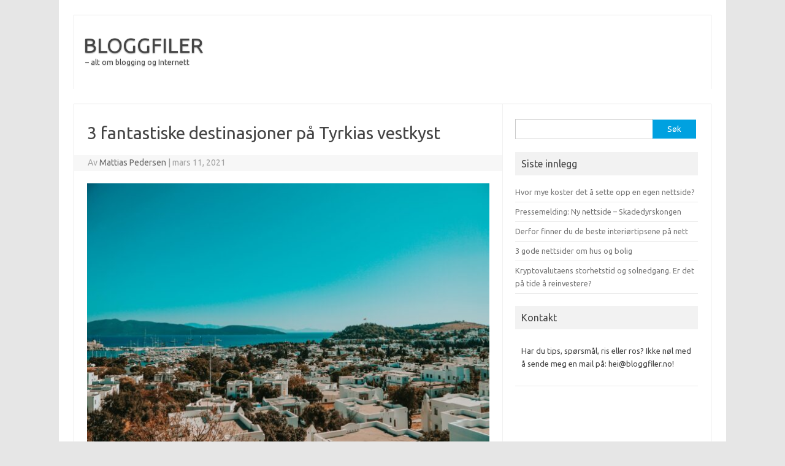

--- FILE ---
content_type: text/html; charset=UTF-8
request_url: http://bloggfiler.no/3-fantastiske-destinasjoner-pa-tyrkias-vestkyst/
body_size: 5744
content:
<!DOCTYPE html>
<!--[if IE 7]>
<html class="ie ie7" lang="nb-NO">
<![endif]-->
<!--[if IE 8]>
<html class="ie ie8" lang="nb-NO">
<![endif]-->
<!--[if !(IE 7) | !(IE 8)  ]><!-->
<html lang="nb-NO">
<!--<![endif]-->
<head>
<meta charset="UTF-8">
<meta name="viewport" content="width=device-width, initial-scale=1">
<link rel="profile" href="http://gmpg.org/xfn/11">
<link rel="pingback" href="http://bloggfiler.no/xmlrpc.php" />
<!--[if lt IE 9]>
<script src="http://bloggfiler.no/wp-content/themes/iconic-one/js/html5.js" type="text/javascript"></script>
<![endif]-->
<title>3 fantastiske destinasjoner på Tyrkias vestkyst &#8211; BLOGGFILER</title>
<link rel='dns-prefetch' href='//fonts.googleapis.com' />
<link rel='dns-prefetch' href='//s.w.org' />
<link rel="alternate" type="application/rss+xml" title="BLOGGFILER &raquo; strøm" href="http://bloggfiler.no/feed/" />
		<script type="text/javascript">
			window._wpemojiSettings = {"baseUrl":"https:\/\/s.w.org\/images\/core\/emoji\/12.0.0-1\/72x72\/","ext":".png","svgUrl":"https:\/\/s.w.org\/images\/core\/emoji\/12.0.0-1\/svg\/","svgExt":".svg","source":{"concatemoji":"http:\/\/bloggfiler.no\/wp-includes\/js\/wp-emoji-release.min.js?ver=5.4.18"}};
			/*! This file is auto-generated */
			!function(e,a,t){var n,r,o,i=a.createElement("canvas"),p=i.getContext&&i.getContext("2d");function s(e,t){var a=String.fromCharCode;p.clearRect(0,0,i.width,i.height),p.fillText(a.apply(this,e),0,0);e=i.toDataURL();return p.clearRect(0,0,i.width,i.height),p.fillText(a.apply(this,t),0,0),e===i.toDataURL()}function c(e){var t=a.createElement("script");t.src=e,t.defer=t.type="text/javascript",a.getElementsByTagName("head")[0].appendChild(t)}for(o=Array("flag","emoji"),t.supports={everything:!0,everythingExceptFlag:!0},r=0;r<o.length;r++)t.supports[o[r]]=function(e){if(!p||!p.fillText)return!1;switch(p.textBaseline="top",p.font="600 32px Arial",e){case"flag":return s([127987,65039,8205,9895,65039],[127987,65039,8203,9895,65039])?!1:!s([55356,56826,55356,56819],[55356,56826,8203,55356,56819])&&!s([55356,57332,56128,56423,56128,56418,56128,56421,56128,56430,56128,56423,56128,56447],[55356,57332,8203,56128,56423,8203,56128,56418,8203,56128,56421,8203,56128,56430,8203,56128,56423,8203,56128,56447]);case"emoji":return!s([55357,56424,55356,57342,8205,55358,56605,8205,55357,56424,55356,57340],[55357,56424,55356,57342,8203,55358,56605,8203,55357,56424,55356,57340])}return!1}(o[r]),t.supports.everything=t.supports.everything&&t.supports[o[r]],"flag"!==o[r]&&(t.supports.everythingExceptFlag=t.supports.everythingExceptFlag&&t.supports[o[r]]);t.supports.everythingExceptFlag=t.supports.everythingExceptFlag&&!t.supports.flag,t.DOMReady=!1,t.readyCallback=function(){t.DOMReady=!0},t.supports.everything||(n=function(){t.readyCallback()},a.addEventListener?(a.addEventListener("DOMContentLoaded",n,!1),e.addEventListener("load",n,!1)):(e.attachEvent("onload",n),a.attachEvent("onreadystatechange",function(){"complete"===a.readyState&&t.readyCallback()})),(n=t.source||{}).concatemoji?c(n.concatemoji):n.wpemoji&&n.twemoji&&(c(n.twemoji),c(n.wpemoji)))}(window,document,window._wpemojiSettings);
		</script>
		<style type="text/css">
img.wp-smiley,
img.emoji {
	display: inline !important;
	border: none !important;
	box-shadow: none !important;
	height: 1em !important;
	width: 1em !important;
	margin: 0 .07em !important;
	vertical-align: -0.1em !important;
	background: none !important;
	padding: 0 !important;
}
</style>
	<link rel='stylesheet' id='wp-block-library-css'  href='http://bloggfiler.no/wp-includes/css/dist/block-library/style.min.css?ver=5.4.18' type='text/css' media='all' />
<link rel='stylesheet' id='themonic-fonts-css'  href='https://fonts.googleapis.com/css?family=Ubuntu%3A400%2C700&#038;subset=latin%2Clatin-ext' type='text/css' media='all' />
<link rel='stylesheet' id='themonic-style-css'  href='http://bloggfiler.no/wp-content/themes/iconic-one/style.css?ver=1.7.8' type='text/css' media='all' />
<link rel='stylesheet' id='custom-style-css'  href='http://bloggfiler.no/wp-content/themes/iconic-one/custom.css?ver=5.4.18' type='text/css' media='all' />
<!--[if lt IE 9]>
<link rel='stylesheet' id='themonic-ie-css'  href='http://bloggfiler.no/wp-content/themes/iconic-one/css/ie.css?ver=20130305' type='text/css' media='all' />
<![endif]-->
<link rel='https://api.w.org/' href='http://bloggfiler.no/wp-json/' />
<link rel="EditURI" type="application/rsd+xml" title="RSD" href="http://bloggfiler.no/xmlrpc.php?rsd" />
<link rel="wlwmanifest" type="application/wlwmanifest+xml" href="http://bloggfiler.no/wp-includes/wlwmanifest.xml" /> 
<link rel='prev' title='Se filmer på nett i egen hjemmekino' href='http://bloggfiler.no/se-filmer-pa-nett-i-egen-hjemmekino/' />
<link rel='next' title='Nordmenn elsker å spille spill på mobilen' href='http://bloggfiler.no/nordmenn-elsker-a-spille-spill-pa-mobilen/' />
<meta name="generator" content="WordPress 5.4.18" />
<link rel="canonical" href="http://bloggfiler.no/3-fantastiske-destinasjoner-pa-tyrkias-vestkyst/" />
<link rel='shortlink' href='http://bloggfiler.no/?p=121' />
<link rel="alternate" type="application/json+oembed" href="http://bloggfiler.no/wp-json/oembed/1.0/embed?url=http%3A%2F%2Fbloggfiler.no%2F3-fantastiske-destinasjoner-pa-tyrkias-vestkyst%2F" />
<link rel="alternate" type="text/xml+oembed" href="http://bloggfiler.no/wp-json/oembed/1.0/embed?url=http%3A%2F%2Fbloggfiler.no%2F3-fantastiske-destinasjoner-pa-tyrkias-vestkyst%2F&#038;format=xml" />
		<style type="text/css" id="wp-custom-css">
			.adt-comment  {
display: none;
}
a {
color: #474747;
}		</style>
		</head>
<body class="post-template-default single single-post postid-121 single-format-standard custom-font-enabled">
<div id="page" class="site">
	<header id="masthead" class="site-header" role="banner">
					<div class="io-title-description">
			<a href="http://bloggfiler.no/" title="BLOGGFILER" rel="home">BLOGGFILER</a>
				<br .../> 
								 <a class="site-description">&#8211; alt om blogging og Internett</a>
						</div>
		
		
		<nav id="site-navigation" class="themonic-nav" role="navigation">
			<a class="assistive-text" href="#main" title="Hopp til innhold">Hopp til innhold</a>
					</nav><!-- #site-navigation -->
		<div class="clear"></div>
	</header><!-- #masthead -->

	<div id="main" class="wrapper">	<div id="primary" class="site-content">
		<div id="content" role="main">

			
				
	<article id="post-121" class="post-121 post type-post status-publish format-standard has-post-thumbnail hentry category-blogging">
				<header class="entry-header">
						<h1 class="entry-title">3 fantastiske destinasjoner på Tyrkias vestkyst</h1>
									
		<div class="below-title-meta">
		<div class="adt">
		Av        <span class="vcard author">
			<span class="fn"><a href="http://bloggfiler.no/author/redaksjonen/" title="Innlegg av Mattias Pedersen" rel="author">Mattias Pedersen</a></span>
        </span>
        <span class="meta-sep">|</span> 
							<span class="date updated">mars 11, 2021</span>
				 
        </div>
		<div class="adt-comment">
		<a class="link-comments" href="http://bloggfiler.no/3-fantastiske-destinasjoner-pa-tyrkias-vestkyst/#respond">0 kommentarer</a> 
        </div>       
		</div><!-- below title meta end -->
			
						
		</header><!-- .entry-header -->

							<div class="entry-content">
													<img width="660" height="440" src="http://bloggfiler.no/wp-content/uploads/2021/03/mert-kahveci-6QOG3xSo12g-unsplash-660x440.jpg" class="attachment-post-thumbnail size-post-thumbnail wp-post-image" alt="" srcset="http://bloggfiler.no/wp-content/uploads/2021/03/mert-kahveci-6QOG3xSo12g-unsplash-660x440.jpg 660w, http://bloggfiler.no/wp-content/uploads/2021/03/mert-kahveci-6QOG3xSo12g-unsplash-300x200.jpg 300w, http://bloggfiler.no/wp-content/uploads/2021/03/mert-kahveci-6QOG3xSo12g-unsplash-1024x683.jpg 1024w, http://bloggfiler.no/wp-content/uploads/2021/03/mert-kahveci-6QOG3xSo12g-unsplash-768x512.jpg 768w, http://bloggfiler.no/wp-content/uploads/2021/03/mert-kahveci-6QOG3xSo12g-unsplash-1536x1024.jpg 1536w, http://bloggfiler.no/wp-content/uploads/2021/03/mert-kahveci-6QOG3xSo12g-unsplash-2048x1365.jpg 2048w" sizes="(max-width: 660px) 100vw, 660px" />												
<p>Lurer du på hvor du skal på sommerferie? På vestkysten av Tyrkia er det nesten solgaranti, vakre strendene, spennende severdigheter og et forlokkende blått hav å boltre seg i!</p>



<p>Så hvis du har lyst til å oppleve en annen side av Tyrkia, kan du lese om 3 gode anbefalinger nedenfor.</p>



<h2>Kusadasi</h2>



<p>Før i tida var Kusadasi bare en liten fiskerlandsby på den vest-tyrkiske kysten. Siden den gang ble byen et opplagt sted å bo når turister ville besøke ruinene til den gamle byen Efesos. I dag har Kusadasi vokst seg stor, men har allikevel klart å beholde sin opprinnelige sjarm og er en av de absolutt fineste byene i<a href="https://www.escapeaway.no/tyrkia"> Tyrkia</a>. Byen er samtidig en vakker blanding av gamle hus fra 1600-tallet og fantastiske kulturskatter som festningen på fugleøya og selvfølgelig storslåtte Efesos. Her finner du også gode, langstrakte barnevennlige strender som Ladies Beach, hvor det også er gode vannsportaktiviteter. Du kan selvsagt søke lenger bort fra sentrum for de mer naturskjønne og fredelige strendene. Kusadasi har også mange gode restauranter og en verdig basar. I tillegg er byen utstyrt med en toppmoderne, imponerende marina, hvor alle de store cruiseskipene legger til kai.</p>



<h2>Bodrum-halvøya</h2>



<p>Hva med å prøve tyrkernes eget favoritt-feriested? Bodrum-halvøya er spesielt allsidig og spesielt naturskjønn. Her er fjellandskap og frodige daler, ville kaktuser og duftende sitrustrær, men også nydelige, finkornede strender som er både barnevennlige og godt egnet også for eldre barn og andre barnlige sjeler som elsker vannsport.</p>



<p>Det er en opplevelse å gå alene i naturen på disse kantene. Byen byr på fantastisk god mat og gode muligheter for lekre drinker og herlig jazz om kvelden. Videre har Bodrum-halvøya også noen av Tyrkias beste severdigheter, og du kan for eksempel oppleve et av verdens sju underverk – ruinene av Mausoleet, eller St. Petersborgen i sentrum.</p>



<h2>Marmaris</h2>



<p>På den tyrkiske rivieraen ligger Marmaris som en vakker oase mellom Middelhavet og de frodige Marmaris-fjellene. Klimaet er varmt og mildt på grunn av de omkringliggende fjellene. Byen tilbyr alt fra gamlebyen bak havneområdet med en sjarmerende strandpromenade, en labyrintbasar og den nattpulserende bargaten til zen-opplevelser i tyrkiske bad eller vandreturer i den fantastiske naturen. Hvis du har lyst på en aktiv ferie, er det mange muligheter til å gå på fjellturer og se byens skjønnhet fra utsiktspunkter over byen eller dra på båtturer og dykketurer. Du kan også besøke gravminnene i Daylan eller se nærmere på Marmaris Castle, som i dag også fungerer som et arkeologisk museum. Det er imidlertid like opplagt å ta en lur på stranden eller å se vakre skip ved solnedgang ved et av byens varemerker – marinaen. I denne delen av byen finner du også de herligste restaurantene. Her kan man spise godt mens man opplever det som kanskje kan sies å være den beste utsikten over byen.</p>
											</div><!-- .entry-content -->
		
	<footer class="entry-meta">
					<span>Kategori: <a href="http://bloggfiler.no/kategori/blogging/" rel="category tag">Blogging</a></span>
								<span></span>
			
           						</footer><!-- .entry-meta -->
	</article><!-- #post -->
				<nav class="nav-single">
					<div class="assistive-text">Innleggsnavigasjon</div>
					<span class="nav-previous"><a href="http://bloggfiler.no/se-filmer-pa-nett-i-egen-hjemmekino/" rel="prev"><span class="meta-nav">&larr;</span> Se filmer på nett i egen hjemmekino</a></span>
					<span class="nav-next"><a href="http://bloggfiler.no/nordmenn-elsker-a-spille-spill-pa-mobilen/" rel="next">Nordmenn elsker å spille spill på mobilen <span class="meta-nav">&rarr;</span></a></span>
				</nav><!-- .nav-single -->

				
<div id="comments" class="comments-area">

	
	
	
</div><!-- #comments .comments-area -->
			
		</div><!-- #content -->
	</div><!-- #primary -->


			<div id="secondary" class="widget-area" role="complementary">
			<aside id="search-2" class="widget widget_search"><form role="search" method="get" id="searchform" class="searchform" action="http://bloggfiler.no/">
				<div>
					<label class="screen-reader-text" for="s">Søk etter:</label>
					<input type="text" value="" name="s" id="s" />
					<input type="submit" id="searchsubmit" value="Søk" />
				</div>
			</form></aside>		<aside id="recent-posts-2" class="widget widget_recent_entries">		<p class="widget-title">Siste innlegg</p>		<ul>
											<li>
					<a href="http://bloggfiler.no/sette-opp-nettside-kostnad/">Hvor mye koster det å sette opp en egen nettside?</a>
									</li>
											<li>
					<a href="http://bloggfiler.no/pressemelding-skadedyrskongen/">Pressemelding: Ny nettside &#8211; Skadedyrskongen</a>
									</li>
											<li>
					<a href="http://bloggfiler.no/derfor-finner-du-de-beste-interiortipsene-pa-nett/">Derfor finner du de beste interiørtipsene på nett</a>
									</li>
											<li>
					<a href="http://bloggfiler.no/3-gode-nettsider-om-hus-og-bolig/">3 gode nettsider om hus og bolig</a>
									</li>
											<li>
					<a href="http://bloggfiler.no/kryptovalutaens-storhetstid-og-solnedgang-er-det-pa-tide-a-reinvestere/">Kryptovalutaens storhetstid og solnedgang. Er det på tide å reinvestere?</a>
									</li>
					</ul>
		</aside><aside id="text-2" class="widget widget_text"><p class="widget-title">Kontakt</p>			<div class="textwidget"><p>Har du tips, spørsmål, ris eller ros? Ikke nøl med å sende meg en mail på: hei@bloggfiler.no!</p>
</div>
		</aside>		</div><!-- #secondary -->
		</div><!-- #main .wrapper -->
	<footer id="colophon" role="contentinfo">
		<div class="site-info">
		<div class="footercopy">Copyright Bloggfiler 2020</div>
		<div class="footercredit">Kontakt oss på hei@bloggfiler.no</div>
		<div class="clear"></div>
		</div><!-- .site-info -->
		</footer><!-- #colophon -->
		<div class="site-wordpress">
				<a href="http://themonic.com/iconic-one/">Iconic One</a> Theme | Powered by <a href="http://wordpress.org">Wordpress</a>
				</div><!-- .site-info -->
				<div class="clear"></div>
</div><!-- #page -->

<script type='text/javascript' src='http://bloggfiler.no/wp-content/themes/iconic-one/js/selectnav.js?ver=1.0'></script>
<script type='text/javascript' src='http://bloggfiler.no/wp-includes/js/wp-embed.min.js?ver=5.4.18'></script>
</body>
</html>